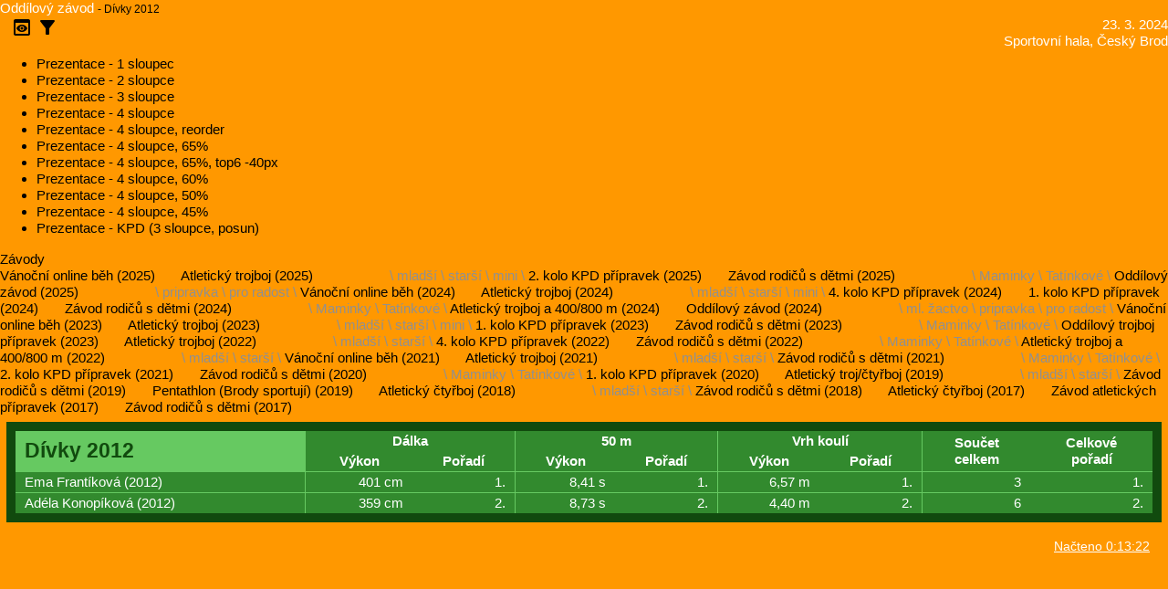

--- FILE ---
content_type: text/html;charset=UTF-8
request_url: https://atletika.vbrode.cz/competitionCategory.xhtml;jsessionid=6d30MidkeO94UA159ofCFOInwRDOU072SezP8rHO.vm23760?competition=Oddilovy_zavod_2024_03_23&category=D%C3%ADvky+2012&filter=
body_size: 32283
content:
<?xml version="1.0" encoding="UTF-8"?>
<!DOCTYPE html>
<html xmlns="http://www.w3.org/1999/xhtml"><head id="j_idt7"><link type="text/css" rel="stylesheet" href="/jakarta.faces.resource/theme.css.xhtml;jsessionid=4QhGRhDXQGiuawSEemwj_gryERP1b7uK5u3nkWPb.7a0b68d8a8fe?ln=primefaces-saga&amp;v=14.0.0" /><link type="text/css" rel="stylesheet" href="/jakarta.faces.resource/primeicons/primeicons.css.xhtml;jsessionid=4QhGRhDXQGiuawSEemwj_gryERP1b7uK5u3nkWPb.7a0b68d8a8fe?ln=primefaces&amp;v=14.0.0" /><link rel="stylesheet" href="/jakarta.faces.resource/css/style.css.xhtml;jsessionid=4QhGRhDXQGiuawSEemwj_gryERP1b7uK5u3nkWPb.7a0b68d8a8fe" /><script src="/jakarta.faces.resource/faces.js.xhtml;jsessionid=4QhGRhDXQGiuawSEemwj_gryERP1b7uK5u3nkWPb.7a0b68d8a8fe?ln=jakarta.faces"></script><script src="/jakarta.faces.resource/jquery/jquery.js.xhtml;jsessionid=4QhGRhDXQGiuawSEemwj_gryERP1b7uK5u3nkWPb.7a0b68d8a8fe?ln=primefaces&amp;v=14.0.0"></script><script src="/jakarta.faces.resource/jquery/jquery-plugins.js.xhtml;jsessionid=4QhGRhDXQGiuawSEemwj_gryERP1b7uK5u3nkWPb.7a0b68d8a8fe?ln=primefaces&amp;v=14.0.0"></script><script src="/jakarta.faces.resource/core.js.xhtml;jsessionid=4QhGRhDXQGiuawSEemwj_gryERP1b7uK5u3nkWPb.7a0b68d8a8fe?ln=primefaces&amp;v=14.0.0"></script><script src="/jakarta.faces.resource/validation/validation.js.xhtml;jsessionid=4QhGRhDXQGiuawSEemwj_gryERP1b7uK5u3nkWPb.7a0b68d8a8fe?ln=primefaces&amp;v=14.0.0"></script><script src="/jakarta.faces.resource/locales/locale-en.js.xhtml;jsessionid=4QhGRhDXQGiuawSEemwj_gryERP1b7uK5u3nkWPb.7a0b68d8a8fe?ln=primefaces&amp;v=14.0.0"></script><script type="text/javascript">if(window.PrimeFaces){PrimeFaces.settings.locale='en_US';PrimeFaces.settings.viewId='/competitionCategory.xhtml';PrimeFaces.settings.contextPath='';PrimeFaces.settings.cookiesSecure=false;PrimeFaces.settings.cookiesSameSite='Strict';PrimeFaces.settings.validateEmptyFields=true;PrimeFaces.settings.considerEmptyStringNull=false;}</script>
	<title>
		Oddílový závod
	
	</title>

	<link rel="stylesheet" href="https://fonts.googleapis.com/icon?family=Material+Icons" />
	<link rel="stylesheet" href="https://code.getmdl.io/1.3.0/material.indigo-light_blue.min.css" />
	<script defer="defer" src="https://code.getmdl.io/1.3.0/material.min.js"></script>

	<!--&lt;h:outputStylesheet name="bootstrap/css/bootstrap.min.css"/&gt;--></head><body>
<form id="form" name="form" method="post" action="/competitionCategory.xhtml;jsessionid=4QhGRhDXQGiuawSEemwj_gryERP1b7uK5u3nkWPb.7a0b68d8a8fe" enctype="application/x-www-form-urlencoded">
<input type="hidden" name="form" value="form" />

		<div class="mdl-layout mdl-js-layout mdl-layout--fixed-header">
				<header class="mdl-layout__header">
					<div class="mdl-layout__header-row">
						<!-- Title -->
						<span class="mdl-layout-title">
	<div id="form:j_idt16" class="breadcrumb">
	<span id="form:j_idt16:j_idt19" class="link"><a href="/index.xhtml;jsessionid=4QhGRhDXQGiuawSEemwj_gryERP1b7uK5u3nkWPb.7a0b68d8a8fe?competition=Oddilovy_zavod_2024_03_23&amp;filter=" title="">Oddílový závod</a>
	</span><span class="breadcrumb-item">
			- Dívky 2012
		</span>


	</div>
					</span>
						<!-- Add spacer, to align navigation to the right -->
						<div class="mdl-layout-spacer"></div>
						<div class="info">
							<div>23. 3. 2024
							</div>
							<div>Sportovní hala, Český Brod</div>
						</div>
						<span>  </span>
						<span id="menu-preview" class="mdl-button mdl-js-button mdl-button--icon">
							<i class="material-icons">preview</i>
						</span>
						<span id="menu-filter" class="mdl-button mdl-js-button mdl-button--icon">
							<i class="material-icons">filter_alt</i>
						</span>
						<ul class="mdl-menu mdl-menu--bottom-right mdl-js-menu mdl-js-ripple-effect" for="menu-preview">
							<li class="mdl-menu__item">
	<span id="form:j_idt104" class="link"><a href="/presentation.xhtml;jsessionid=4QhGRhDXQGiuawSEemwj_gryERP1b7uK5u3nkWPb.7a0b68d8a8fe?competition=Oddilovy_zavod_2024_03_23&amp;columns=1&amp;filter=" title="">Prezentace - 1 sloupec</a>
	</span>
							</li>
							<li class="mdl-menu__item">
	<span id="form:j_idt129" class="link"><a href="/presentation.xhtml;jsessionid=4QhGRhDXQGiuawSEemwj_gryERP1b7uK5u3nkWPb.7a0b68d8a8fe?competition=Oddilovy_zavod_2024_03_23&amp;columns=2&amp;filter=" title="">Prezentace - 2 sloupce</a>
	</span>
							</li>
							<li class="mdl-menu__item">
	<span id="form:j_idt154" class="link"><a href="/presentation.xhtml;jsessionid=4QhGRhDXQGiuawSEemwj_gryERP1b7uK5u3nkWPb.7a0b68d8a8fe?competition=Oddilovy_zavod_2024_03_23&amp;columns=3&amp;filter=" title="">Prezentace - 3 sloupce</a>
	</span>
							</li>
							<li class="mdl-menu__item">
	<span id="form:j_idt179" class="link"><a href="/presentation.xhtml;jsessionid=4QhGRhDXQGiuawSEemwj_gryERP1b7uK5u3nkWPb.7a0b68d8a8fe?competition=Oddilovy_zavod_2024_03_23&amp;columns=4&amp;filter=" title="">Prezentace - 4 sloupce</a>
	</span>
							</li>
							<li class="mdl-menu__item">
	<span id="form:j_idt204" class="link"><a href="/presentation.xhtml;jsessionid=4QhGRhDXQGiuawSEemwj_gryERP1b7uK5u3nkWPb.7a0b68d8a8fe?competition=Oddilovy_zavod_2024_03_23&amp;columns=4&amp;zoom=100&amp;top5=0&amp;order=1_3_5_7_2_4_6_8_9_11_13_15_10_12_14_16&amp;filter=" title="">Prezentace - 4 sloupce, reorder</a>
	</span>
							</li>
							<li class="mdl-menu__item">
	<span id="form:j_idt229" class="link"><a href="/presentation.xhtml;jsessionid=4QhGRhDXQGiuawSEemwj_gryERP1b7uK5u3nkWPb.7a0b68d8a8fe?competition=Oddilovy_zavod_2024_03_23&amp;columns=4&amp;zoom=65&amp;filter=" title="">Prezentace - 4 sloupce, 65%</a>
	</span>
							</li>
							<li class="mdl-menu__item">
	<span id="form:j_idt254" class="link"><a href="/presentation.xhtml;jsessionid=4QhGRhDXQGiuawSEemwj_gryERP1b7uK5u3nkWPb.7a0b68d8a8fe?competition=Oddilovy_zavod_2024_03_23&amp;columns=4&amp;zoom=65&amp;top6=40&amp;filter=" title="">Prezentace - 4 sloupce, 65%, top6 -40px</a>
	</span>
							</li>
							<li class="mdl-menu__item">
	<span id="form:j_idt279" class="link"><a href="/presentation.xhtml;jsessionid=4QhGRhDXQGiuawSEemwj_gryERP1b7uK5u3nkWPb.7a0b68d8a8fe?competition=Oddilovy_zavod_2024_03_23&amp;columns=4&amp;zoom=60&amp;filter=" title="">Prezentace - 4 sloupce, 60%</a>
	</span>
							</li>
							<li class="mdl-menu__item">
	<span id="form:j_idt304" class="link"><a href="/presentation.xhtml;jsessionid=4QhGRhDXQGiuawSEemwj_gryERP1b7uK5u3nkWPb.7a0b68d8a8fe?competition=Oddilovy_zavod_2024_03_23&amp;columns=4&amp;zoom=50&amp;filter=" title="">Prezentace - 4 sloupce, 50%</a>
	</span>
							</li>
							<li class="mdl-menu__item">
	<span id="form:j_idt329" class="link"><a href="/presentation.xhtml;jsessionid=4QhGRhDXQGiuawSEemwj_gryERP1b7uK5u3nkWPb.7a0b68d8a8fe?competition=Oddilovy_zavod_2024_03_23&amp;columns=4&amp;zoom=45&amp;filter=" title="">Prezentace - 4 sloupce, 45%</a>
	</span>
							</li>
							<li class="mdl-menu__item">
	<span id="form:j_idt354" class="link"><a href="/presentation.xhtml;jsessionid=4QhGRhDXQGiuawSEemwj_gryERP1b7uK5u3nkWPb.7a0b68d8a8fe?competition=Oddilovy_zavod_2024_03_23&amp;columns=3&amp;top4=120&amp;top7=170&amp;filter=" title="">Prezentace - KPD (3 sloupce, posun)</a>
	</span>
							</li>
						</ul>
						<ul class="mdl-menu mdl-menu--bottom-right mdl-js-menu mdl-js-ripple-effect" for="menu-filter">
						</ul>
					</div>
				</header>
				<div class="mdl-layout__drawer">
					<span class="mdl-layout-title">Závody</span>
					<nav class="mdl-navigation">
	<span id="form:j_idt407:0:j_idt408" class="link"><a href="/index.xhtml;jsessionid=4QhGRhDXQGiuawSEemwj_gryERP1b7uK5u3nkWPb.7a0b68d8a8fe?competition=Vanocni_online_zavod_2025&amp;filter=" class="mdl-navigation__link " title="24. 12. 2025">Vánoční online běh (2025)</a>
	</span>
	<span id="form:j_idt407:1:j_idt408" class="link"><a href="/index.xhtml;jsessionid=4QhGRhDXQGiuawSEemwj_gryERP1b7uK5u3nkWPb.7a0b68d8a8fe?competition=Pripravka_trojboj_a_stafeta_2025_11_17&amp;filter=" class="mdl-navigation__link withTickets" title="17. 11. 2025">Atletický trojboj (2025)</a>
	</span><span class="ticketLinks"> \ 
	<span id="form:j_idt407:1:j_idt434:0:j_idt435" class="link"><a href="/index.xhtml;jsessionid=4QhGRhDXQGiuawSEemwj_gryERP1b7uK5u3nkWPb.7a0b68d8a8fe?competition=Pripravka_trojboj_a_stafeta_2025_11_17&amp;ticket=mlad%C5%A1%C3%AD&amp;filter=" class="ticketLink" title="">mladší</a>
	</span> \ 
	<span id="form:j_idt407:1:j_idt434:1:j_idt435" class="link"><a href="/index.xhtml;jsessionid=4QhGRhDXQGiuawSEemwj_gryERP1b7uK5u3nkWPb.7a0b68d8a8fe?competition=Pripravka_trojboj_a_stafeta_2025_11_17&amp;ticket=star%C5%A1%C3%AD&amp;filter=" class="ticketLink" title="">starší</a>
	</span> \ 
	<span id="form:j_idt407:1:j_idt434:2:j_idt435" class="link"><a href="/index.xhtml;jsessionid=4QhGRhDXQGiuawSEemwj_gryERP1b7uK5u3nkWPb.7a0b68d8a8fe?competition=Pripravka_trojboj_a_stafeta_2025_11_17&amp;ticket=mini&amp;filter=" class="ticketLink" title="">mini</a>
	</span> \ </span>
	<span id="form:j_idt407:2:j_idt408" class="link"><a href="/index.xhtml;jsessionid=4QhGRhDXQGiuawSEemwj_gryERP1b7uK5u3nkWPb.7a0b68d8a8fe?competition=Pripravka_kpd2_2025&amp;filter=" class="mdl-navigation__link " title="25. 5. 2025">2. kolo KPD přípravek (2025)</a>
	</span>
	<span id="form:j_idt407:3:j_idt408" class="link"><a href="/index.xhtml;jsessionid=4QhGRhDXQGiuawSEemwj_gryERP1b7uK5u3nkWPb.7a0b68d8a8fe?competition=Rodice_s_detmi_2025&amp;filter=" class="mdl-navigation__link withTickets" title="1. 5. 2025">Závod rodičů s dětmi (2025)</a>
	</span><span class="ticketLinks"> \ 
	<span id="form:j_idt407:3:j_idt434:0:j_idt435" class="link"><a href="/index.xhtml;jsessionid=4QhGRhDXQGiuawSEemwj_gryERP1b7uK5u3nkWPb.7a0b68d8a8fe?competition=Rodice_s_detmi_2025&amp;ticket=Maminky&amp;filter=" class="ticketLink" title="">Maminky</a>
	</span> \ 
	<span id="form:j_idt407:3:j_idt434:1:j_idt435" class="link"><a href="/index.xhtml;jsessionid=4QhGRhDXQGiuawSEemwj_gryERP1b7uK5u3nkWPb.7a0b68d8a8fe?competition=Rodice_s_detmi_2025&amp;ticket=Tat%C3%ADnkov%C3%A9&amp;filter=" class="ticketLink" title="">Tatínkové</a>
	</span> \ </span>
	<span id="form:j_idt407:4:j_idt408" class="link"><a href="/index.xhtml;jsessionid=4QhGRhDXQGiuawSEemwj_gryERP1b7uK5u3nkWPb.7a0b68d8a8fe?competition=Oddilovy_zavod_2025_03_28&amp;filter=" class="mdl-navigation__link withTickets" title="28. 3. 2025">Oddílový závod (2025)</a>
	</span><span class="ticketLinks"> \ 
	<span id="form:j_idt407:4:j_idt434:0:j_idt435" class="link"><a href="/index.xhtml;jsessionid=4QhGRhDXQGiuawSEemwj_gryERP1b7uK5u3nkWPb.7a0b68d8a8fe?competition=Oddilovy_zavod_2025_03_28&amp;ticket=pripravka&amp;filter=" class="ticketLink" title="">pripravka</a>
	</span> \ 
	<span id="form:j_idt407:4:j_idt434:1:j_idt435" class="link"><a href="/index.xhtml;jsessionid=4QhGRhDXQGiuawSEemwj_gryERP1b7uK5u3nkWPb.7a0b68d8a8fe?competition=Oddilovy_zavod_2025_03_28&amp;ticket=pro+radost&amp;filter=" class="ticketLink" title="">pro radost</a>
	</span> \ </span>
	<span id="form:j_idt407:5:j_idt408" class="link"><a href="/index.xhtml;jsessionid=4QhGRhDXQGiuawSEemwj_gryERP1b7uK5u3nkWPb.7a0b68d8a8fe?competition=Vanocni_online_zavod_2024&amp;filter=" class="mdl-navigation__link " title="23. 12. 2024">Vánoční online běh (2024)</a>
	</span>
	<span id="form:j_idt407:6:j_idt408" class="link"><a href="/index.xhtml;jsessionid=4QhGRhDXQGiuawSEemwj_gryERP1b7uK5u3nkWPb.7a0b68d8a8fe?competition=Pripravka_trojboj_a_stafeta_2024_11_17&amp;filter=" class="mdl-navigation__link withTickets" title="17. 11. 2024">Atletický trojboj (2024)</a>
	</span><span class="ticketLinks"> \ 
	<span id="form:j_idt407:6:j_idt434:0:j_idt435" class="link"><a href="/index.xhtml;jsessionid=4QhGRhDXQGiuawSEemwj_gryERP1b7uK5u3nkWPb.7a0b68d8a8fe?competition=Pripravka_trojboj_a_stafeta_2024_11_17&amp;ticket=mlad%C5%A1%C3%AD&amp;filter=" class="ticketLink" title="">mladší</a>
	</span> \ 
	<span id="form:j_idt407:6:j_idt434:1:j_idt435" class="link"><a href="/index.xhtml;jsessionid=4QhGRhDXQGiuawSEemwj_gryERP1b7uK5u3nkWPb.7a0b68d8a8fe?competition=Pripravka_trojboj_a_stafeta_2024_11_17&amp;ticket=star%C5%A1%C3%AD&amp;filter=" class="ticketLink" title="">starší</a>
	</span> \ 
	<span id="form:j_idt407:6:j_idt434:2:j_idt435" class="link"><a href="/index.xhtml;jsessionid=4QhGRhDXQGiuawSEemwj_gryERP1b7uK5u3nkWPb.7a0b68d8a8fe?competition=Pripravka_trojboj_a_stafeta_2024_11_17&amp;ticket=mini&amp;filter=" class="ticketLink" title="">mini</a>
	</span> \ </span>
	<span id="form:j_idt407:7:j_idt408" class="link"><a href="/index.xhtml;jsessionid=4QhGRhDXQGiuawSEemwj_gryERP1b7uK5u3nkWPb.7a0b68d8a8fe?competition=Pripravka_kpd4_2024&amp;filter=" class="mdl-navigation__link " title="8. 9. 2024">4. kolo KPD přípravek (2024)</a>
	</span>
	<span id="form:j_idt407:8:j_idt408" class="link"><a href="/index.xhtml;jsessionid=4QhGRhDXQGiuawSEemwj_gryERP1b7uK5u3nkWPb.7a0b68d8a8fe?competition=Pripravka_kpd1_2024&amp;filter=" class="mdl-navigation__link " title="12. 5. 2024">1. kolo KPD přípravek (2024)</a>
	</span>
	<span id="form:j_idt407:9:j_idt408" class="link"><a href="/index.xhtml;jsessionid=4QhGRhDXQGiuawSEemwj_gryERP1b7uK5u3nkWPb.7a0b68d8a8fe?competition=Rodice_s_detmi_2024&amp;filter=" class="mdl-navigation__link withTickets" title="1. 5. 2024">Závod rodičů s dětmi (2024)</a>
	</span><span class="ticketLinks"> \ 
	<span id="form:j_idt407:9:j_idt434:0:j_idt435" class="link"><a href="/index.xhtml;jsessionid=4QhGRhDXQGiuawSEemwj_gryERP1b7uK5u3nkWPb.7a0b68d8a8fe?competition=Rodice_s_detmi_2024&amp;ticket=Maminky&amp;filter=" class="ticketLink" title="">Maminky</a>
	</span> \ 
	<span id="form:j_idt407:9:j_idt434:1:j_idt435" class="link"><a href="/index.xhtml;jsessionid=4QhGRhDXQGiuawSEemwj_gryERP1b7uK5u3nkWPb.7a0b68d8a8fe?competition=Rodice_s_detmi_2024&amp;ticket=Tat%C3%ADnkov%C3%A9&amp;filter=" class="ticketLink" title="">Tatínkové</a>
	</span> \ </span>
	<span id="form:j_idt407:10:j_idt408" class="link"><a href="/index.xhtml;jsessionid=4QhGRhDXQGiuawSEemwj_gryERP1b7uK5u3nkWPb.7a0b68d8a8fe?competition=Pripravka_trojboj_a_beh_2024_04_14&amp;filter=" class="mdl-navigation__link " title="14. 4. 2024">Atletický trojboj a 400/800 m (2024)</a>
	</span>
	<span id="form:j_idt407:11:j_idt408" class="link"><a href="/index.xhtml;jsessionid=4QhGRhDXQGiuawSEemwj_gryERP1b7uK5u3nkWPb.7a0b68d8a8fe?competition=Oddilovy_zavod_2024_03_23&amp;filter=" class="mdl-navigation__link withTickets" title="23. 3. 2024">Oddílový závod (2024)</a>
	</span><span class="ticketLinks"> \ 
	<span id="form:j_idt407:11:j_idt434:0:j_idt435" class="link"><a href="/index.xhtml;jsessionid=4QhGRhDXQGiuawSEemwj_gryERP1b7uK5u3nkWPb.7a0b68d8a8fe?competition=Oddilovy_zavod_2024_03_23&amp;ticket=ml.+%C5%BEactvo&amp;filter=" class="ticketLink" title="">ml. žactvo</a>
	</span> \ 
	<span id="form:j_idt407:11:j_idt434:1:j_idt435" class="link"><a href="/index.xhtml;jsessionid=4QhGRhDXQGiuawSEemwj_gryERP1b7uK5u3nkWPb.7a0b68d8a8fe?competition=Oddilovy_zavod_2024_03_23&amp;ticket=pripravka&amp;filter=" class="ticketLink" title="">pripravka</a>
	</span> \ 
	<span id="form:j_idt407:11:j_idt434:2:j_idt435" class="link"><a href="/index.xhtml;jsessionid=4QhGRhDXQGiuawSEemwj_gryERP1b7uK5u3nkWPb.7a0b68d8a8fe?competition=Oddilovy_zavod_2024_03_23&amp;ticket=pro+radost&amp;filter=" class="ticketLink" title="">pro radost</a>
	</span> \ </span>
	<span id="form:j_idt407:12:j_idt408" class="link"><a href="/index.xhtml;jsessionid=4QhGRhDXQGiuawSEemwj_gryERP1b7uK5u3nkWPb.7a0b68d8a8fe?competition=Vanocni_online_zavod_2023&amp;filter=" class="mdl-navigation__link " title="23. 12. 2023">Vánoční online běh (2023)</a>
	</span>
	<span id="form:j_idt407:13:j_idt408" class="link"><a href="/index.xhtml;jsessionid=4QhGRhDXQGiuawSEemwj_gryERP1b7uK5u3nkWPb.7a0b68d8a8fe?competition=Pripravka_trojboj_a_stafeta_2023_11_17&amp;filter=" class="mdl-navigation__link withTickets" title="17. 11. 2023">Atletický trojboj (2023)</a>
	</span><span class="ticketLinks"> \ 
	<span id="form:j_idt407:13:j_idt434:0:j_idt435" class="link"><a href="/index.xhtml;jsessionid=4QhGRhDXQGiuawSEemwj_gryERP1b7uK5u3nkWPb.7a0b68d8a8fe?competition=Pripravka_trojboj_a_stafeta_2023_11_17&amp;ticket=mlad%C5%A1%C3%AD&amp;filter=" class="ticketLink" title="">mladší</a>
	</span> \ 
	<span id="form:j_idt407:13:j_idt434:1:j_idt435" class="link"><a href="/index.xhtml;jsessionid=4QhGRhDXQGiuawSEemwj_gryERP1b7uK5u3nkWPb.7a0b68d8a8fe?competition=Pripravka_trojboj_a_stafeta_2023_11_17&amp;ticket=star%C5%A1%C3%AD&amp;filter=" class="ticketLink" title="">starší</a>
	</span> \ 
	<span id="form:j_idt407:13:j_idt434:2:j_idt435" class="link"><a href="/index.xhtml;jsessionid=4QhGRhDXQGiuawSEemwj_gryERP1b7uK5u3nkWPb.7a0b68d8a8fe?competition=Pripravka_trojboj_a_stafeta_2023_11_17&amp;ticket=mini&amp;filter=" class="ticketLink" title="">mini</a>
	</span> \ </span>
	<span id="form:j_idt407:14:j_idt408" class="link"><a href="/index.xhtml;jsessionid=4QhGRhDXQGiuawSEemwj_gryERP1b7uK5u3nkWPb.7a0b68d8a8fe?competition=Pripravka_kpd1_2023&amp;filter=" class="mdl-navigation__link " title="14. 5. 2023">1. kolo KPD přípravek (2023)</a>
	</span>
	<span id="form:j_idt407:15:j_idt408" class="link"><a href="/index.xhtml;jsessionid=4QhGRhDXQGiuawSEemwj_gryERP1b7uK5u3nkWPb.7a0b68d8a8fe?competition=Rodice_s_detmi_2023&amp;filter=" class="mdl-navigation__link withTickets" title="1. 5. 2023">Závod rodičů s dětmi (2023)</a>
	</span><span class="ticketLinks"> \ 
	<span id="form:j_idt407:15:j_idt434:0:j_idt435" class="link"><a href="/index.xhtml;jsessionid=4QhGRhDXQGiuawSEemwj_gryERP1b7uK5u3nkWPb.7a0b68d8a8fe?competition=Rodice_s_detmi_2023&amp;ticket=Maminky&amp;filter=" class="ticketLink" title="">Maminky</a>
	</span> \ 
	<span id="form:j_idt407:15:j_idt434:1:j_idt435" class="link"><a href="/index.xhtml;jsessionid=4QhGRhDXQGiuawSEemwj_gryERP1b7uK5u3nkWPb.7a0b68d8a8fe?competition=Rodice_s_detmi_2023&amp;ticket=Tat%C3%ADnkov%C3%A9&amp;filter=" class="ticketLink" title="">Tatínkové</a>
	</span> \ </span>
	<span id="form:j_idt407:16:j_idt408" class="link"><a href="/index.xhtml;jsessionid=4QhGRhDXQGiuawSEemwj_gryERP1b7uK5u3nkWPb.7a0b68d8a8fe?competition=Pripravka_oddilovy_trojboj_2023_04_16&amp;filter=" class="mdl-navigation__link " title="16. 4. 2023">Oddílový trojboj přípravek (2023)</a>
	</span>
	<span id="form:j_idt407:17:j_idt408" class="link"><a href="/index.xhtml;jsessionid=4QhGRhDXQGiuawSEemwj_gryERP1b7uK5u3nkWPb.7a0b68d8a8fe?competition=Pripravka_trojboj_a_stafeta_2022_11_17&amp;filter=" class="mdl-navigation__link withTickets" title="17. 11. 2022">Atletický trojboj (2022)</a>
	</span><span class="ticketLinks"> \ 
	<span id="form:j_idt407:17:j_idt434:0:j_idt435" class="link"><a href="/index.xhtml;jsessionid=4QhGRhDXQGiuawSEemwj_gryERP1b7uK5u3nkWPb.7a0b68d8a8fe?competition=Pripravka_trojboj_a_stafeta_2022_11_17&amp;ticket=mlad%C5%A1%C3%AD&amp;filter=" class="ticketLink" title="">mladší</a>
	</span> \ 
	<span id="form:j_idt407:17:j_idt434:1:j_idt435" class="link"><a href="/index.xhtml;jsessionid=4QhGRhDXQGiuawSEemwj_gryERP1b7uK5u3nkWPb.7a0b68d8a8fe?competition=Pripravka_trojboj_a_stafeta_2022_11_17&amp;ticket=star%C5%A1%C3%AD&amp;filter=" class="ticketLink" title="">starší</a>
	</span> \ </span>
	<span id="form:j_idt407:18:j_idt408" class="link"><a href="/index.xhtml;jsessionid=4QhGRhDXQGiuawSEemwj_gryERP1b7uK5u3nkWPb.7a0b68d8a8fe?competition=Pripravka_kpd4_2022&amp;filter=" class="mdl-navigation__link " title="10. 9. 2022">4. kolo KPD přípravek (2022)</a>
	</span>
	<span id="form:j_idt407:19:j_idt408" class="link"><a href="/index.xhtml;jsessionid=4QhGRhDXQGiuawSEemwj_gryERP1b7uK5u3nkWPb.7a0b68d8a8fe?competition=Rodice_s_detmi_2022&amp;filter=" class="mdl-navigation__link withTickets" title="1. 5. 2022">Závod rodičů s dětmi (2022)</a>
	</span><span class="ticketLinks"> \ 
	<span id="form:j_idt407:19:j_idt434:0:j_idt435" class="link"><a href="/index.xhtml;jsessionid=4QhGRhDXQGiuawSEemwj_gryERP1b7uK5u3nkWPb.7a0b68d8a8fe?competition=Rodice_s_detmi_2022&amp;ticket=Maminky&amp;filter=" class="ticketLink" title="">Maminky</a>
	</span> \ 
	<span id="form:j_idt407:19:j_idt434:1:j_idt435" class="link"><a href="/index.xhtml;jsessionid=4QhGRhDXQGiuawSEemwj_gryERP1b7uK5u3nkWPb.7a0b68d8a8fe?competition=Rodice_s_detmi_2022&amp;ticket=Tat%C3%ADnkov%C3%A9&amp;filter=" class="ticketLink" title="">Tatínkové</a>
	</span> \ </span>
	<span id="form:j_idt407:20:j_idt408" class="link"><a href="/index.xhtml;jsessionid=4QhGRhDXQGiuawSEemwj_gryERP1b7uK5u3nkWPb.7a0b68d8a8fe?competition=Pripravka_trojboj_a_beh_2022_04_03&amp;filter=" class="mdl-navigation__link withTickets" title="3. 4. 2022">Atletický trojboj a 400/800 m (2022)</a>
	</span><span class="ticketLinks"> \ 
	<span id="form:j_idt407:20:j_idt434:0:j_idt435" class="link"><a href="/index.xhtml;jsessionid=4QhGRhDXQGiuawSEemwj_gryERP1b7uK5u3nkWPb.7a0b68d8a8fe?competition=Pripravka_trojboj_a_beh_2022_04_03&amp;ticket=mlad%C5%A1%C3%AD&amp;filter=" class="ticketLink" title="">mladší</a>
	</span> \ 
	<span id="form:j_idt407:20:j_idt434:1:j_idt435" class="link"><a href="/index.xhtml;jsessionid=4QhGRhDXQGiuawSEemwj_gryERP1b7uK5u3nkWPb.7a0b68d8a8fe?competition=Pripravka_trojboj_a_beh_2022_04_03&amp;ticket=star%C5%A1%C3%AD&amp;filter=" class="ticketLink" title="">starší</a>
	</span> \ </span>
	<span id="form:j_idt407:21:j_idt408" class="link"><a href="/index.xhtml;jsessionid=4QhGRhDXQGiuawSEemwj_gryERP1b7uK5u3nkWPb.7a0b68d8a8fe?competition=Vanocni_online_zavod_2021&amp;filter=" class="mdl-navigation__link " title="23. 12. 2021">Vánoční online běh (2021)</a>
	</span>
	<span id="form:j_idt407:22:j_idt408" class="link"><a href="/index.xhtml;jsessionid=4QhGRhDXQGiuawSEemwj_gryERP1b7uK5u3nkWPb.7a0b68d8a8fe?competition=Pripravka_trojboj_2021_11_17&amp;filter=" class="mdl-navigation__link withTickets" title="17. 11. 2021">Atletický trojboj (2021)</a>
	</span><span class="ticketLinks"> \ 
	<span id="form:j_idt407:22:j_idt434:0:j_idt435" class="link"><a href="/index.xhtml;jsessionid=4QhGRhDXQGiuawSEemwj_gryERP1b7uK5u3nkWPb.7a0b68d8a8fe?competition=Pripravka_trojboj_2021_11_17&amp;ticket=mlad%C5%A1%C3%AD&amp;filter=" class="ticketLink" title="">mladší</a>
	</span> \ 
	<span id="form:j_idt407:22:j_idt434:1:j_idt435" class="link"><a href="/index.xhtml;jsessionid=4QhGRhDXQGiuawSEemwj_gryERP1b7uK5u3nkWPb.7a0b68d8a8fe?competition=Pripravka_trojboj_2021_11_17&amp;ticket=star%C5%A1%C3%AD&amp;filter=" class="ticketLink" title="">starší</a>
	</span> \ </span>
	<span id="form:j_idt407:23:j_idt408" class="link"><a href="/index.xhtml;jsessionid=4QhGRhDXQGiuawSEemwj_gryERP1b7uK5u3nkWPb.7a0b68d8a8fe?competition=Rodice_s_detmi_2021&amp;filter=" class="mdl-navigation__link withTickets" title="27. 6. 2021">Závod rodičů s dětmi (2021)</a>
	</span><span class="ticketLinks"> \ 
	<span id="form:j_idt407:23:j_idt434:0:j_idt435" class="link"><a href="/index.xhtml;jsessionid=4QhGRhDXQGiuawSEemwj_gryERP1b7uK5u3nkWPb.7a0b68d8a8fe?competition=Rodice_s_detmi_2021&amp;ticket=Maminky&amp;filter=" class="ticketLink" title="">Maminky</a>
	</span> \ 
	<span id="form:j_idt407:23:j_idt434:1:j_idt435" class="link"><a href="/index.xhtml;jsessionid=4QhGRhDXQGiuawSEemwj_gryERP1b7uK5u3nkWPb.7a0b68d8a8fe?competition=Rodice_s_detmi_2021&amp;ticket=Tat%C3%ADnkov%C3%A9&amp;filter=" class="ticketLink" title="">Tatínkové</a>
	</span> \ </span>
	<span id="form:j_idt407:24:j_idt408" class="link"><a href="/index.xhtml;jsessionid=4QhGRhDXQGiuawSEemwj_gryERP1b7uK5u3nkWPb.7a0b68d8a8fe?competition=Pripravka_kpd2_2021&amp;filter=" class="mdl-navigation__link " title="20. 6. 2021">2. kolo KPD přípravek (2021)</a>
	</span>
	<span id="form:j_idt407:25:j_idt408" class="link"><a href="/index.xhtml;jsessionid=4QhGRhDXQGiuawSEemwj_gryERP1b7uK5u3nkWPb.7a0b68d8a8fe?competition=Rodice_s_detmi_2020&amp;filter=" class="mdl-navigation__link withTickets" title="10. 10. 2020">Závod rodičů s dětmi (2020)</a>
	</span><span class="ticketLinks"> \ 
	<span id="form:j_idt407:25:j_idt434:0:j_idt435" class="link"><a href="/index.xhtml;jsessionid=4QhGRhDXQGiuawSEemwj_gryERP1b7uK5u3nkWPb.7a0b68d8a8fe?competition=Rodice_s_detmi_2020&amp;ticket=Maminky&amp;filter=" class="ticketLink" title="">Maminky</a>
	</span> \ 
	<span id="form:j_idt407:25:j_idt434:1:j_idt435" class="link"><a href="/index.xhtml;jsessionid=4QhGRhDXQGiuawSEemwj_gryERP1b7uK5u3nkWPb.7a0b68d8a8fe?competition=Rodice_s_detmi_2020&amp;ticket=Tat%C3%ADnkov%C3%A9&amp;filter=" class="ticketLink" title="">Tatínkové</a>
	</span> \ </span>
	<span id="form:j_idt407:26:j_idt408" class="link"><a href="/index.xhtml;jsessionid=4QhGRhDXQGiuawSEemwj_gryERP1b7uK5u3nkWPb.7a0b68d8a8fe?competition=Pripravka_kpd1_2020&amp;filter=" class="mdl-navigation__link " title="19. 6. 2020">1. kolo KPD přípravek (2020)</a>
	</span>
	<span id="form:j_idt407:27:j_idt408" class="link"><a href="/index.xhtml;jsessionid=4QhGRhDXQGiuawSEemwj_gryERP1b7uK5u3nkWPb.7a0b68d8a8fe?competition=Pripravka_ctyrboj_2019_11_17&amp;filter=" class="mdl-navigation__link withTickets" title="17. 11. 2019">Atletický troj/čtyřboj (2019)</a>
	</span><span class="ticketLinks"> \ 
	<span id="form:j_idt407:27:j_idt434:0:j_idt435" class="link"><a href="/index.xhtml;jsessionid=4QhGRhDXQGiuawSEemwj_gryERP1b7uK5u3nkWPb.7a0b68d8a8fe?competition=Pripravka_ctyrboj_2019_11_17&amp;ticket=mlad%C5%A1%C3%AD&amp;filter=" class="ticketLink" title="">mladší</a>
	</span> \ 
	<span id="form:j_idt407:27:j_idt434:1:j_idt435" class="link"><a href="/index.xhtml;jsessionid=4QhGRhDXQGiuawSEemwj_gryERP1b7uK5u3nkWPb.7a0b68d8a8fe?competition=Pripravka_ctyrboj_2019_11_17&amp;ticket=star%C5%A1%C3%AD&amp;filter=" class="ticketLink" title="">starší</a>
	</span> \ </span>
	<span id="form:j_idt407:28:j_idt408" class="link"><a href="/index.xhtml;jsessionid=4QhGRhDXQGiuawSEemwj_gryERP1b7uK5u3nkWPb.7a0b68d8a8fe?competition=Rodice_s_detmi_2019&amp;filter=" class="mdl-navigation__link " title="5. 10. 2019">Závod rodičů s dětmi (2019)</a>
	</span>
	<span id="form:j_idt407:29:j_idt408" class="link"><a href="/index.xhtml;jsessionid=4QhGRhDXQGiuawSEemwj_gryERP1b7uK5u3nkWPb.7a0b68d8a8fe?competition=Pentathlon_Brody_2019&amp;filter=" class="mdl-navigation__link " title="12. 9. 2019">Pentathlon (Brody sportují) (2019)</a>
	</span>
	<span id="form:j_idt407:30:j_idt408" class="link"><a href="/index.xhtml;jsessionid=4QhGRhDXQGiuawSEemwj_gryERP1b7uK5u3nkWPb.7a0b68d8a8fe?competition=Pripravka_ctyrboj_2018_11_18&amp;filter=" class="mdl-navigation__link withTickets" title="18. 11. 2018">Atletický čtyřboj (2018)</a>
	</span><span class="ticketLinks"> \ 
	<span id="form:j_idt407:30:j_idt434:0:j_idt435" class="link"><a href="/index.xhtml;jsessionid=4QhGRhDXQGiuawSEemwj_gryERP1b7uK5u3nkWPb.7a0b68d8a8fe?competition=Pripravka_ctyrboj_2018_11_18&amp;ticket=mlad%C5%A1%C3%AD&amp;filter=" class="ticketLink" title="">mladší</a>
	</span> \ 
	<span id="form:j_idt407:30:j_idt434:1:j_idt435" class="link"><a href="/index.xhtml;jsessionid=4QhGRhDXQGiuawSEemwj_gryERP1b7uK5u3nkWPb.7a0b68d8a8fe?competition=Pripravka_ctyrboj_2018_11_18&amp;ticket=star%C5%A1%C3%AD&amp;filter=" class="ticketLink" title="">starší</a>
	</span> \ </span>
	<span id="form:j_idt407:31:j_idt408" class="link"><a href="/index.xhtml;jsessionid=4QhGRhDXQGiuawSEemwj_gryERP1b7uK5u3nkWPb.7a0b68d8a8fe?competition=Rodice_s_detmi_2018&amp;filter=" class="mdl-navigation__link " title="1. 5. 2018">Závod rodičů s dětmi (2018)</a>
	</span>
	<span id="form:j_idt407:32:j_idt408" class="link"><a href="/index.xhtml;jsessionid=4QhGRhDXQGiuawSEemwj_gryERP1b7uK5u3nkWPb.7a0b68d8a8fe?competition=Pripravka_ctyrboj_2017_11_17&amp;filter=" class="mdl-navigation__link " title="17. 11. 2017">Atletický čtyřboj (2017)</a>
	</span>
	<span id="form:j_idt407:33:j_idt408" class="link"><a href="/index.xhtml;jsessionid=4QhGRhDXQGiuawSEemwj_gryERP1b7uK5u3nkWPb.7a0b68d8a8fe?competition=Pripravka_2017_05_28&amp;filter=" class="mdl-navigation__link " title="28. 5. 2017">Závod atletických přípravek (2017)</a>
	</span>
	<span id="form:j_idt407:34:j_idt408" class="link"><a href="/index.xhtml;jsessionid=4QhGRhDXQGiuawSEemwj_gryERP1b7uK5u3nkWPb.7a0b68d8a8fe?competition=Rodice_s_detmi_2017&amp;filter=" class="mdl-navigation__link " title="1. 5. 2017">Závod rodičů s dětmi (2017)</a>
	</span>
					</nav>
				</div>
			<main class="mdl-layout__content" id="layoutContent">
				<div class="page-content"><span id="form:categoryTables">
			<div class="root">
				<div class="outerBox outerBox_2">
	<!-- Dependencies - javascripts and css -->
	<!--&lt;h:outputStylesheet name=""/&gt;-->
	<!-- //Dependencies - javascripts and css -->

	<div id="form:j_idt467" class="category-box">

		<table class="category category-3">
			<thead>
			<tr>
				<th class="title" rowspan="2">
					<h2>
							Dívky 2012
						
					</h2>
				</th>

					<th class="discipline-name discipline-0 left-border" colspan="2">
	<span id="form:j_idt467:j_idt496:0:j_idt499" class="link"><a href="/competitionCategory.xhtml;jsessionid=4QhGRhDXQGiuawSEemwj_gryERP1b7uK5u3nkWPb.7a0b68d8a8fe?competition=Oddilovy_zavod_2024_03_23&amp;category=D%C3%ADvky+2012&amp;discipline=D%C3%A1lka&amp;filter=" title="">Dálka</a>
	</span>
					</th>

					<th class="discipline-name discipline-1 left-border" colspan="2">
	<span id="form:j_idt467:j_idt496:1:j_idt499" class="link"><a href="/competitionCategory.xhtml;jsessionid=4QhGRhDXQGiuawSEemwj_gryERP1b7uK5u3nkWPb.7a0b68d8a8fe?competition=Oddilovy_zavod_2024_03_23&amp;category=D%C3%ADvky+2012&amp;discipline=50+m&amp;filter=" title="">50 m</a>
	</span>
					</th>

					<th class="discipline-name discipline-2 left-border" colspan="2">
	<span id="form:j_idt467:j_idt496:2:j_idt499" class="link"><a href="/competitionCategory.xhtml;jsessionid=4QhGRhDXQGiuawSEemwj_gryERP1b7uK5u3nkWPb.7a0b68d8a8fe?competition=Oddilovy_zavod_2024_03_23&amp;category=D%C3%ADvky+2012&amp;discipline=Vrh+koul%C3%AD&amp;filter=" title="">Vrh koulí</a>
	</span>
					</th>
					<th class="sum left-border" rowspan="2">Součet<br />celkem</th>
					<th class="order" rowspan="2">Celkové<br />pořadí</th>
			</tr>
			<tr>
						<th class="discipline-0 left-border">Výkon</th>
						<th class="discipline-0 ">Pořadí</th>
						<th class="discipline-1 left-border">Výkon</th>
						<th class="discipline-1 ">Pořadí</th>
						<th class="discipline-2 left-border">Výkon</th>
						<th class="discipline-2 ">Pořadí</th>
			</tr>
			</thead>
			<tbody>
					<tr class="member-row first">
						<td class="name">
							Ema Frantíková (2012)
						</td>
								<td class="discipline-0 left-border">401 cm</td>
									<td class="discipline-0 " rowspan="1">1.</td>
								<td class="discipline-1 left-border">8,41 s</td>
									<td class="discipline-1 " rowspan="1">1.</td>
								<td class="discipline-2 left-border">6,57 m</td>
									<td class="discipline-2 " rowspan="1">1.</td>

						<!-- Sum and order -->
							<td class="sum left-border" rowspan="1">3</td>
							<td class="order" rowspan="1">1.</td>
					</tr>
					<tr class="member-row first">
						<td class="name">
							Adéla Konopíková (2012)
						</td>
								<td class="discipline-0 left-border">359 cm</td>
									<td class="discipline-0 " rowspan="1">2.</td>
								<td class="discipline-1 left-border">8,73 s</td>
									<td class="discipline-1 " rowspan="1">2.</td>
								<td class="discipline-2 left-border">4,40 m</td>
									<td class="discipline-2 " rowspan="1">2.</td>

						<!-- Sum and order -->
							<td class="sum left-border" rowspan="1">6</td>
							<td class="order" rowspan="1">2.</td>
					</tr>
			</tbody>
		</table>
	</div>
				</div>
			</div>
			<div class="reload"><a id="form:j_idt562" href="#" onclick="mojarra.ab(this,event,'action','@this','form:categoryTables');return false">Načteno 0:13:22</a>
			</div></span><div id="form:j_idt564" style="display: none;"></div><script id="form:j_idt564_s" type="text/javascript">$(function(){PrimeFaces.cw("Poll","widget_form_j_idt564",{id:"form:j_idt564",frequency:30,autoStart:true,fn:function(){PrimeFaces.ab({s:"form:j_idt564",f:"form",u:"form:categoryTables"});}});});</script>
				</div>
			</main>
		</div><input type="hidden" name="jakarta.faces.ViewState" id="j_id1:jakarta.faces.ViewState:0" value="-475883602824553784:-697782819428610825" autocomplete="off" />
</form></body>
</html>

--- FILE ---
content_type: text/css
request_url: https://atletika.vbrode.cz/jakarta.faces.resource/css/style.css.xhtml;jsessionid=4QhGRhDXQGiuawSEemwj_gryERP1b7uK5u3nkWPb.7a0b68d8a8fe
body_size: 7255
content:
body {
    font-family: Calibri, Arial, Helvetica, sans-serif;
    padding: 0;
    margin: 0;
    background-color: #FF9800;
    font-size: 0.96em;
}

.mdl-layout__drawer .mdl-navigation a.mdl-navigation__link {
    padding-right: 25px;
}

.mdl-layout__drawer .mdl-navigation a.mdl-navigation__link.withTickets {
    padding-bottom: 0;
}

.ticketLinks {
    padding-left: 55px;
    text-align: left;
    color: #909090;
}

.mdl-navigation a.ticketLink {
    display: inline;
    color: #909090;
}

.mdl-navigation a.ticketLink:hover {
    color: black;
}

.info {
    float: right;
    text-align: right;
    color: white;
}

.header {
    padding: 10px 20px;
}

div.description, div.description p, div.description li {
    line-height: 1em;
    margin: 8px 0;
}

div.description a {
    color: rgb(63, 81, 181);
}

div.description a:hover {
    color: white;
}

div.descriptionWrapper {
    padding: 7px;
}

div.description {
    padding: 7px;
    border: 10px solid #5C3211;
    background-color: #F8B178;
}

table h2 {
    font-size: 1.5em;
    font-weight: bold;
    text-align: left;
    padding: 0;
    margin: 0;
}

table h2 a {
    font-weight: bold;
}

.outerBox {
    width: 100%;
    display: block;
}

.breadcrumb .breadcrumb-item {
    font-size: 0.8em;
}

.breadcrumb a {
    color: white;
    text-decoration: none;
}

.breadcrumb a:hover {
    text-decoration: underline;
}

.mdl-menu__item a {
    color: inherit;
    text-decoration: none;
    display: block;
}

.mdl-navigation a {
    color: inherit;
    text-decoration: none;
}

@media only screen and (min-width: 1200px) {
    .preview-page .outerBox {
        float: left;
        position: relative;
    }

    .preview-page .outerBox_1 {
        width: 100%;
    }

    .preview-page .outerBox_2 {
        width: 50%;
    }

    .preview-page .outerBox_3 {
        width: 33.33%;
    }

    .preview-page .outerBox_4 {
        width: 25%;
    }

    .preview-page .outerBox_5 {
        width: 20%;
    }

    .preview-page .outerBox_6 {
        width: 16.66%;
    }

    .preview-page .outerBox_7 {
        width: 14.28%;
    }

    .preview-page .outerBox_8 {
        width: 12.5%;
    }

    .preview-page .outerBox_9 {
        width: 11.11%;
    }

    .preview-page .outerBox_10 {
        width: 10%;
    }
}

.root {
    vertical-align: top;
}

.reload {
    clear: both;

    text-align: right;
    padding: 10px 20px;
}

.reload a {
    font-size: 0.9em;
    color: white;
}

.category-box {
    padding: 7px;
    vertical-align: top;
}

table, table td, table th {
    /*border: 1px solid black;*/
}

table.category {
    border-collapse: collapse;
    width: 100%;
    border: 10px solid white;
}

table.category th {
    text-align: center;
    padding: 2px 10px;
}

table.category td {
    text-align: right;
    padding: 2px 10px;
}

table.category td.name {
    text-align: left;
}

table.category td.name .number {
    display: inline-block;
    min-width: 2em;
    text-align: right;
}

table.category td.name .numberDelimiter {
    padding-left: 5px;
    padding-right: 3px;
    text-align: center;
    color: rgba(255, 255, 255, 0.2);
}


td, th {
    background-color: #363377;
    color: white;
}

th.title {
    color: #363377;
    background-color: #AFADD1;
}

.member-row.first {
    border-top: 1px solid rgba(255, 255, 255, 0.2);
}

.left-border {
    border-left: 1px solid white;
}

table.category h2 a {
    text-decoration: none;
}

table.category h2 a:hover {
    text-decoration: underline;
}

table.category th.discipline-name a {
    text-decoration: none;
    color: white;
    font-weight: bold;
}

table.category th.discipline-name a:hover {
    text-decoration: underline;
}

.loadExceptionIcon {
    color: #ff2c03;
}

.codeInfoWrapper {
    padding: 1em;
}

pre.code {
    padding: 1em;
    background-color: rgba(255, 255, 255, 0.4);
    font-size: 0.85em;

    white-space: pre-wrap; /* Since CSS 2.1 */
    white-space: -moz-pre-wrap; /* Mozilla, since 1999 */
    white-space: -pre-wrap; /* Opera 4-6 */
    white-space: -o-pre-wrap; /* Opera 7 */
    word-wrap: break-word; /* Internet Explorer 5.5+ */
}

div.adminPage {
    padding: 1em;
}


div.adminPage a {
    color: black;
}

div.adminPage .section {
    padding: 1em;
    background-color: rgba(255, 255, 255, 0.4);
}

div.presentationPage {
    padding: 1em;
}


div.presentationPage a {
    color: black;
}

div.presentationPage .section {
    padding: 1em;
    background-color: rgba(255, 255, 255, 0.4);
}

/* 1 -------------------------------------- */
/*
#F6767A
#A8383B
#5B1113
 */

table.category-0 {
    border-color: #5B1113;
}

table.category-0 th.title, table.category-0 th.title a {
    color: #5B1113;
    background-color: #F6767A;
}

table.category-0 td, table.category-0 th {
    background-color: #A8383B;
}

table.category-0 .member-row.first {
    border-top-color: #F6767A;
}

table.category-0 .left-border {
    border-left-color: #F6767A;
}

/* 2 -------------------------------------- */
/*
#F8B178
#AA6B39
#5C3211
 */

table.category-1 {
    border-color: #5C3211;
}

table.category-1 th.title, table.category-1 th.title a {
    color: #5C3211;
    background-color: #F8B178;
}

table.category-1 td, table.category-1 th {
    background-color: #AA6B39;
}

table.category-1 .member-row.first {
    border-top-color: #F8B178;
}

table.category-1 .left-border {
    border-left-color: #F8B178;
}

/* 3 -------------------------------------- */
/*
#499794
#226765
#0A3836
 */

table.category-2 {
    border-color: #0A3836;
}

table.category-2 th.title, table.category-2 th.title a {
    color: #0A3836;
    background-color: #499794;
}

table.category-2 td, table.category-2 th {
    background-color: #226765;
}

table.category-2 .member-row.first {
    border-top-color: #499794;
}

table.category-2 .left-border {
    border-left-color: #499794;
}

/* 4 -------------------------------------- */
/*
#66C961
#328A2E
#114A0E
 */

table.category-3 {
    border-color: #114A0E;
}

table.category-3 th.title, table.category-3 th.title a {
    color: #114A0E;
    background-color: #66C961;
}

table.category-3 td, table.category-3 th {
    background-color: #328A2E;
}

table.category-3 .member-row.first {
    border-top-color: #66C961;
}

table.category-3 .left-border {
    border-left-color: #66C961;
}

@media print {
    body {
        font-size: 0.9em;
    }

    table.category {
        border-width: 2px;
    }

    table.category .left-border, table.category .member-row.first {
        border-color: gray;
    }

    td, th {
        background-color: transparent;
        color: black;
    }

    a[href]:after {
        content: none !important;
    }

    .mdl-layout__header-row {
        padding-left: 10px !important;
        padding-right: 10px !important;
    }

    .mdl-layout__drawer-button {
        display: none !important;
    }

    .mdl-layout__header-row .mdl-button {
        display: none !important;
    }
}
